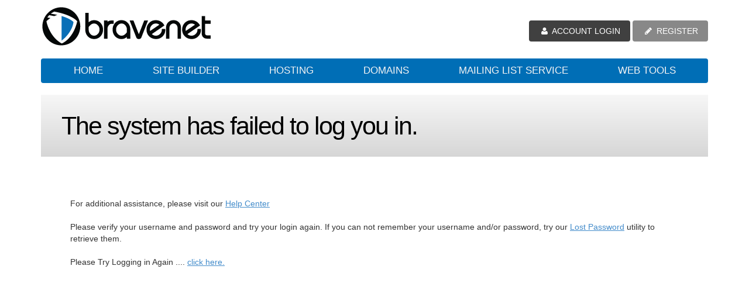

--- FILE ---
content_type: text/html; charset=UTF-8
request_url: http://counter13.bravenet.com/index.php?id=338268&cpv=1
body_size: 8858
content:
<!DOCTYPE html>
<html lang="en">
  <head>
    <title>Counter Statistics</title><meta charset="utf-8"><meta http-equiv="X-UA-Compatible" content="IE=edge">
    <meta name="verify-v1" content="UtK0AwnhHQs6JfoK/PRb0eo2MbuX7IWSZdCyhgf79YA=">
    <meta name="google-site-verification" content="d8GeVZbrzCWcJxQVc8DBOAeLKG04KvpitZRtRV6CRjI" />
        <meta name="description" content="Cheap hosting and free web tools.  Build your website with our easy webpage builder, web tools, web services, and free website content.">
    <meta name="keywords" content="cheap web hosting, free web tool, webmaster tool, web tool, easy website">
        <link type="text/css" rel="stylesheet" href="//assets.bravenet.com/bn/front/css/bootstrap.css" media="screen" charset="utf-8">
    <link type="text/css" rel="stylesheet" href="//assets.bravenet.com/bn/front/css/bn.css" media="screen" charset="utf-8">
    <link type="text/css" rel="stylesheet" href="//assets.bravenet.com/bn/front/css/animation.css" media="screen" charset="utf-8">
    <link type="text/css" rel="stylesheet" href="//assets.bravenet.com/bn/front/css/bn-tools.css" media="screen" charset="utf-8">

            <link rel="stylesheet" type="text/css" href="//assets.bravenet.com/bravenet/css/error.css">
            <!-- scripts -->
    <script src="//assets.bravenet.com/bn/responsive/js/vendor/modernizr-2.6.2-respond-1.1.0.min.js"></script>
    <script type="text/javascript" src="//assets.bravenet.com/bn/front/js/jquery.min.js" charset="utf-8"></script>
    <script type="text/javascript" src="//assets.bravenet.com/bn/front/js/bootstrap.min.js"></script>
    <script type="text/javascript" src="//assets.bravenet.com/bn/front/js/bn.js"></script>
    <script type="text/javascript">var BNJQ = $;</script>
    <script type="text/javascript" src="//assets.bravenet.com/bn/js/bnui.js"></script>
    <script type="text/javascript" src="//assets.bravenet.com/bravenet/altcha.js"></script>
    <link rel="icon" type="image/ico" href="//www.bravenet.com/favicon.ico">
    <!--[if lt IE 9]>
      <script src="//assets.bravenet.com/bn/js/html5shiv.js"></script>
      <script src="//assets.bravenet.com/bn/js/respond.js"></script>
    <![endif]-->
    
    <script>(function(w,d,s,l,i){w[l]=w[l]||[];w[l].push({'gtm.start':
    new Date().getTime(),event:'gtm.js'});var f=d.getElementsByTagName(s)[0],
    j=d.createElement(s),dl=l!='dataLayer'?'&l='+l:'';j.async=true;j.src=
    'https://www.googletagmanager.com/gtm.js?id='+i+dl;f.parentNode.insertBefore(j,f);
    })(window,document,'script','dataLayer','GTM-MVX7DGSM');</script>
    
    <!-- Facebook Pixel Code -->
    <script>
      !function(f,b,e,v,n,t,s)
        {if(f.fbq)return;n=f.fbq=function(){n.callMethod?
        n.callMethod.apply(n,arguments):n.queue.push(arguments)};
        if(!f._fbq)f._fbq=n;n.push=n;n.loaded=!0;n.version='2.0';
        n.queue=[];t=b.createElement(e);t.async=!0;
        t.src=v;s=b.getElementsByTagName(e)[0];
        s.parentNode.insertBefore(t,s)}(window, document,'script',
        'https://connect.facebook.net/en_US/fbevents.js');
      fbq('init', '265589530877744', {
        'em': 'em',
        'fn': 'fn',
        'ln': 'ln',
      });
      fbq('track', 'PageView');
    </script>
    <noscript><img height="1" width="1" style="display:none"
                   src="https://www.facebook.com/tr?id=265589530877744&ev=PageView&noscript=1"
      /></noscript>
    <!-- End Facebook Pixel Code -->
  </head>
  <body data-spy="scroll" data-target="#scrollnav" data-offset="300">
  <noscript><iframe src="https://www.googletagmanager.com/ns.html?id=GTM-MVX7DGSM" height="0" width="0" style="display:none;visibility:hidden"></iframe></noscript>
    <div id="top-menu">
      <div class="container">
        <div class="row">
          <div class="col-2 col-lg-2">
            <a href="//www.bravenet.com/"><img src="//assets.bravenet.com/bn/front/img/logo_sm.png" class="img-responsive"></a>
          </div>
          <div class="col-10 col-lg-10">
            <ul>
              <li><a href="//www.bravenet.com/">Home</a></li>
              <li><a href="//www.bravenet.com/sitebuilder.php">Site Builder</a></li>
              <li><a href="//www.bravenet.com/hosting.php">Hosting</a></li>
              <li><a href="//www.bravenet.com/domains.php">Domains</a></li>
              <li><a href="//www.bravenet.com/webtools/elist/">Mailing List Service</a></li>
              <li><a href="//www.bravenet.com/webtools/">Web Tools</a></li>
              <li><a href="//www.bravenet.com/help.php">Help / Support</a></li>
            </ul>
          </div>
        </div>
      </div>
    </div>
    <div class="top-wrapper">

    <div class="container">
      <div class="row" style="margin-top:10px;">
        <div class="col-6 col-lg-4">
          <a href="//www.bravenet.com/"><img src="//assets.bravenet.com/bn/front/img/logo.png" class="img-responsive"></a>
        </div>
        <div class="col-6 col-lg-8 login-panel" style="padding-top:25px;">
          <a href="https://www.bravenet.com/global/login.php" class="btn btn-default"><i class="icon icon-user"></i> ACCOUNT LOGIN</a> <a href="https://www.bravenet.com/signup/signup.php" class="btn btn-alt"><i class="icon icon-pencil"></i> REGISTER</a>
        </div>
      </div>
      <div class="navbar navbar-bn">
        <a href="javascript:$('.main-menu').impToggle();" class="visible-sm main-menu-toggler"><i class="icon icon-menu"></i></a>
        <ul class="nav navbar-nav hidden-sm main-menu">
          <li><a href="//www.bravenet.com/">Home</a></li>
          <li><a href="//www.bravenet.com/sitebuilder.php">Site Builder</a></li>
          <li><a href="//www.bravenet.com/hosting.php">Hosting</a></li>
          <li><a href="//www.bravenet.com/domains.php">Domains</a></li>
          <li><a href="//www.bravenet.com/webtools/elist/">Mailing List Service</a></li>
          <li><a href="//www.bravenet.com/webtools/">Web Tools</a></li>
        </ul>
      </div>
    </div>
    <div class="index">
      <div class="container content">

<!-- Start Bravenet.com Service Code -->
<script language="JavaScript" type="text/javascript" src="https://pub2.bravenet.com/counter/code.php?id=390456&usernum=137405393&cpv=2"></script>
<!-- End Bravenet.com Service Code -->
<!-- splash -->
<div class="splash splash-service">
  <div class="row">
    <div class="col-12 col-lg-8 splash-msg">
      <h2>The system has failed to log you in.</h2>
      <br>
    </div>
    <div class="col-12 col-lg-4">
      <p class="signup-btn">

      </p>
    </div>

  </div>
</div>

<div class="panel hosting-panel">
  <div class="row">
    <div class="col-12 col-lg-12">
      <div class="hosting-section">
        <div class="row">
          <div class="col-12 col-lg-12">
            For additional assistance, please visit our <a href="http://www.bravenet.com/help/">Help Center</a>                        <p>Please verify your username and password and try your login again. If you can not remember your username and/or password, try our <a href="https://www.bravenet.com/global/lostpassword.php">Lost Password</a> utility to retrieve them.<br /><br />Please Try Logging in Again .... <a href="https://www.bravenet.com/global/login.php">click here.</a></p>
                        <hr>

          </div>
        </div>
        <hr>
        <div align="center"></div>
      </div>
    </div>
  </div>
</div>



               </div>
              </div>
            </div>
      <div id="sticky-push"></div>
    </div>
    <div id="footer">
            <div class="bn-inner-footer">
              <div class="container">
                <div class="row">

                  <div class="col-lg-4">
                    <p><a href="//www.bravenet.com/terms">Terms of Service</a> / <a href="//www.bravenet.com/privacy.php">Privacy Policy</a></p>
                  </div>
                  <div class="col-lg-8">
                    <div class="pull-right">
                    <p>All contents copyright 2026 Bravenet Web Services Inc.</p>
                    </div>
                  </div>


                </div>
              </div>
            </div>
    </div>

        <div id="bn-dialog"></div>
        <script src="//assets.bravenet.com/bn/responsive/vendor/bootbox/bootbox.js"></script>
        <script src="//assets.bravenet.com/bn/responsive/vendor/bootstrap-color-picker/js/bootstrap-colorpicker.min.js"></script>
        <script src="//assets.bravenet.com/bn/responsive/vendor/bootstrap-datepicker/js/bootstrap-datetimepicker.min.js"></script>
        <script src="//assets.bravenet.com/bn/responsive/js/bootstrap-select.min.js"></script>
        <script src="//assets.bravenet.com/bn/responsive/js/plugins.js"></script>
        <script src="//assets.bravenet.com/bn/responsive/js/main.js"></script>
    </body>
</html>


--- FILE ---
content_type: application/javascript
request_url: https://assets.bravenet.com/bn/responsive/js/bootstrap-select.min.js
body_size: 14491
content:
/*!
 * bootstrap-select v1.3.5
 * http://silviomoreto.github.io/bootstrap-select/
 *
 * Copyright 2013 bootstrap-select
 * Licensed under the MIT license
 */
;!function(b){b.expr[":"].icontains=function(e,c,d){return b(e).text().toUpperCase().indexOf(d[3].toUpperCase())>=0};var a=function(d,c,f){if(f){f.stopPropagation();f.preventDefault()}this.$element=b(d);this.$newElement=null;this.$button=null;this.$menu=null;this.options=b.extend({},b.fn.selectpicker.defaults,this.$element.data(),typeof c=="object"&&c);if(this.options.title==null){this.options.title=this.$element.attr("title")}this.val=a.prototype.val;this.render=a.prototype.render;this.refresh=a.prototype.refresh;this.setStyle=a.prototype.setStyle;this.selectAll=a.prototype.selectAll;this.deselectAll=a.prototype.deselectAll;this.init()};a.prototype={constructor:a,init:function(d){this.$element.hide();this.multiple=this.$element.prop("multiple");var f=this.$element.attr("id");this.$newElement=this.createView();this.$element.after(this.$newElement);this.$menu=this.$newElement.find("> .dropdown-menu");this.$button=this.$newElement.find("> button");this.$searchbox=this.$newElement.find("input");if(f!==undefined){var c=this;this.$button.attr("data-id",f);b('label[for="'+f+'"]').click(function(g){g.preventDefault();c.$button.focus()})}this.checkDisabled();this.clickListener();this.liveSearchListener();this.render();this.liHeight();this.setStyle();this.setWidth();if(this.options.container){this.selectPosition()}this.$menu.data("this",this);this.$newElement.data("this",this)},createDropdown:function(){var c=this.multiple?" show-tick":"";var f=this.options.header?'<div class="popover-title"><button type="button" class="close" aria-hidden="true">&times;</button>'+this.options.header+"</div>":"";var e=this.options.liveSearch?'<div class="bootstrap-select-searchbox"><input type="text" class="input-block-level form-control" /></div>':"";var d="<div class='btn-group bootstrap-select"+c+"'><button type='button' class='btn dropdown-toggle' data-toggle='dropdown'><div class='filter-option pull-left'></div>&nbsp;<div class='caret'></div></button><div class='dropdown-menu open'>"+f+e+"<ul class='dropdown-menu inner' role='menu'></ul></div></div>";return b(d)},createView:function(){var c=this.createDropdown();var d=this.createLi();c.find("ul").append(d);return c},reloadLi:function(){this.destroyLi();var c=this.createLi();this.$menu.find("ul").append(c)},destroyLi:function(){this.$menu.find("li").remove()},createLi:function(){var d=this,e=[],c="";this.$element.find("option").each(function(h){var j=b(this);var g=j.attr("class")||"";var i=j.attr("style")||"";var n=j.data("content")?j.data("content"):j.html();var l=j.data("subtext")!==undefined?'<small class="muted text-muted">'+j.data("subtext")+"</small>":"";var k=j.data("icon")!==undefined?'<i class="glyphicon '+j.data("icon")+'"></i> ':"";if(k!==""&&(j.is(":disabled")||j.parent().is(":disabled"))){k="<span>"+k+"</span>"}if(!j.data("content")){n=k+'<span class="text">'+n+l+"</span>"}if(d.options.hideDisabled&&(j.is(":disabled")||j.parent().is(":disabled"))){e.push('<a style="min-height: 0; padding: 0"></a>')}else{if(j.parent().is("optgroup")&&j.data("divider")!=true){if(j.index()==0){var m=j.parent().attr("label");var o=j.parent().data("subtext")!==undefined?'<small class="muted text-muted">'+j.parent().data("subtext")+"</small>":"";var f=j.parent().data("icon")?'<i class="'+j.parent().data("icon")+'"></i> ':"";m=f+'<span class="text">'+m+o+"</span>";if(j[0].index!=0){e.push('<div class="div-contain"><div class="divider"></div></div><dt>'+m+"</dt>"+d.createA(n,"opt "+g,i))}else{e.push("<dt>"+m+"</dt>"+d.createA(n,"opt "+g,i))}}else{e.push(d.createA(n,"opt "+g,i))}}else{if(j.data("divider")==true){e.push('<div class="div-contain"><div class="divider"></div></div>')}else{if(b(this).data("hidden")==true){e.push("")}else{e.push(d.createA(n,g,i))}}}}});b.each(e,function(f,g){c+="<li rel="+f+">"+g+"</li>"});if(!this.multiple&&this.$element.find("option:selected").length==0&&!this.options.title){this.$element.find("option").eq(0).prop("selected",true).attr("selected","selected")}return b(c)},createA:function(e,c,d){return'<a tabindex="0" class="'+c+'" style="'+d+'">'+e+'<i class="glyphicon glyphicon-ok icon-ok check-mark"></i></a>'},render:function(){var d=this;this.$element.find("option").each(function(h){d.setDisabled(h,b(this).is(":disabled")||b(this).parent().is(":disabled"));d.setSelected(h,b(this).is(":selected"))});this.tabIndex();var g=this.$element.find("option:selected").map(function(h,k){var l=b(this);var j=l.data("icon")&&d.options.showIcon?'<i class="glyphicon '+l.data("icon")+'"></i> ':"";var i;if(d.options.showSubtext&&l.attr("data-subtext")&&!d.multiple){i=' <small class="muted text-muted">'+l.data("subtext")+"</small>"}else{i=""}if(l.data("content")&&d.options.showContent){return l.data("content")}else{if(l.attr("title")!=undefined){return l.attr("title")}else{return j+l.html()+i}}}).toArray();var f=!this.multiple?g[0]:g.join(", ");if(this.multiple&&this.options.selectedTextFormat.indexOf("count")>-1){var c=this.options.selectedTextFormat.split(">");var e=this.options.hideDisabled?":not([disabled])":"";if((c.length>1&&g.length>c[1])||(c.length==1&&g.length>=2)){f=this.options.countSelectedText.replace("{0}",g.length).replace("{1}",this.$element.find('option:not([data-divider="true"]):not([data-hidden="true"])'+e).length)}}if(!f){f=this.options.title!=undefined?this.options.title:this.options.noneSelectedText}this.$newElement.find(".filter-option").html(f)},setStyle:function(e,d){if(this.$element.attr("class")){this.$newElement.addClass(this.$element.attr("class").replace(/selectpicker|mobile-device/gi,""))}var c=e?e:this.options.style;if(d=="add"){this.$button.addClass(c)}else{if(d=="remove"){this.$button.removeClass(c)}else{this.$button.removeClass(this.options.style);this.$button.addClass(c)}}},liHeight:function(){var f=this.$newElement.clone();f.appendTo("body");var e=f.addClass("open").find("> .dropdown-menu");var d=e.find("li > a").outerHeight();var c=this.options.header?e.find(".popover-title").outerHeight():0;var g=this.options.liveSearch?e.find(".bootstrap-select-searchbox").outerHeight():0;f.remove();this.$newElement.data("liHeight",d).data("headerHeight",c).data("searchHeight",g)},setSize:function(){var h=this,d=this.$menu,i=d.find(".inner"),p=i.find("li > a"),u=this.$newElement.outerHeight(),f=this.$newElement.data("liHeight"),s=this.$newElement.data("headerHeight"),l=this.$newElement.data("searchHeight"),k=d.find("li .divider").outerHeight(true),r=parseInt(d.css("padding-top"))+parseInt(d.css("padding-bottom"))+parseInt(d.css("border-top-width"))+parseInt(d.css("border-bottom-width")),o=this.options.hideDisabled?":not(.disabled)":"",n=b(window),g=r+parseInt(d.css("margin-top"))+parseInt(d.css("margin-bottom"))+2,q,v,t,j=function(){v=h.$newElement.offset().top-n.scrollTop();t=n.height()-v-u};j();if(this.options.header){d.css("padding-top",0)}if(this.options.size=="auto"){var e=function(){var w;j();q=t-g;h.$newElement.toggleClass("dropup",(v>t)&&(q-g)<d.height()&&h.options.dropupAuto);if(h.$newElement.hasClass("dropup")){q=v-g}if((d.find("li").length+d.find("dt").length)>3){w=f*3+g-2}else{w=0}d.css({"max-height":q+"px",overflow:"hidden","min-height":w+"px"});i.css({"max-height":q-s-l-r+"px","overflow-y":"auto","min-height":w-r+"px"})};e();b(window).resize(e);b(window).scroll(e)}else{if(this.options.size&&this.options.size!="auto"&&d.find("li"+o).length>this.options.size){var m=d.find("li"+o+" > *").filter(":not(.div-contain)").slice(0,this.options.size).last().parent().index();var c=d.find("li").slice(0,m+1).find(".div-contain").length;q=f*this.options.size+c*k+r;this.$newElement.toggleClass("dropup",(v>t)&&q<d.height()&&this.options.dropupAuto);d.css({"max-height":q+s+l+"px",overflow:"hidden"});i.css({"max-height":q-r+"px","overflow-y":"auto"})}}},setWidth:function(){if(this.options.width=="auto"){this.$menu.css("min-width","0");var d=this.$newElement.clone().appendTo("body");var c=d.find("> .dropdown-menu").css("width");d.remove();this.$newElement.css("width",c)}else{if(this.options.width=="fit"){this.$menu.css("min-width","");this.$newElement.css("width","").addClass("fit-width")}else{if(this.options.width){this.$menu.css("min-width","");this.$newElement.css("width",this.options.width)}else{this.$menu.css("min-width","");this.$newElement.css("width","")}}}if(this.$newElement.hasClass("fit-width")&&this.options.width!=="fit"){this.$newElement.removeClass("fit-width")}},selectPosition:function(){var e=this,d="<div />",f=b(d),h,g,c=function(i){f.addClass(i.attr("class")).toggleClass("dropup",i.hasClass("dropup"));h=i.offset();g=i.hasClass("dropup")?0:i[0].offsetHeight;f.css({top:h.top+g,left:h.left,width:i[0].offsetWidth,position:"absolute"})};this.$newElement.on("click",function(i){c(b(this));f.appendTo(e.options.container);f.toggleClass("open",!b(this).hasClass("open"));f.append(e.$menu)});b(window).resize(function(){c(e.$newElement)});b(window).on("scroll",function(i){c(e.$newElement)});b("html").on("click",function(i){if(b(i.target).closest(e.$newElement).length<1){f.removeClass("open")}})},mobile:function(){this.$element.addClass("mobile-device").appendTo(this.$newElement);if(this.options.container){this.$menu.hide()}},refresh:function(){this.reloadLi();this.render();this.setWidth();this.setStyle();this.checkDisabled();this.liHeight()},update:function(){this.reloadLi();this.setWidth();this.setStyle();this.checkDisabled();this.liHeight()},setSelected:function(c,d){this.$menu.find("li").eq(c).toggleClass("selected",d)},setDisabled:function(c,d){if(d){this.$menu.find("li").eq(c).addClass("disabled").find("a").attr("href","#").attr("tabindex",-1)}else{this.$menu.find("li").eq(c).removeClass("disabled").find("a").removeAttr("href").attr("tabindex",0)}},isDisabled:function(){return this.$element.is(":disabled")},checkDisabled:function(){var c=this;if(this.isDisabled()){this.$button.addClass("disabled").attr("tabindex",-1)}else{if(this.$button.hasClass("disabled")){this.$button.removeClass("disabled")}if(this.$button.attr("tabindex")==-1){if(!this.$element.data("tabindex")){this.$button.removeAttr("tabindex")}}}this.$button.click(function(){return !c.isDisabled()})},tabIndex:function(){if(this.$element.is("[tabindex]")){this.$element.data("tabindex",this.$element.attr("tabindex"));this.$button.attr("tabindex",this.$element.data("tabindex"))}},clickListener:function(){var c=this;b("body").on("touchstart.dropdown",".dropdown-menu",function(d){d.stopPropagation()});this.$newElement.on("click",function(){c.setSize()});this.$menu.on("click","li a",function(k){var f=b(this).parent().index(),j=b(this).parent(),i=c.$element.val();if(c.multiple){k.stopPropagation()}k.preventDefault();if(!c.isDisabled()&&!b(this).parent().hasClass("disabled")){var d=c.$element.find("option");var h=d.eq(f);if(!c.multiple){d.prop("selected",false);h.prop("selected",true)}else{var g=h.prop("selected");h.prop("selected",!g)}c.$button.focus();if(i!=c.$element.val()){c.$element.change()}}});this.$menu.on("click","li.disabled a, li dt, li .div-contain, h3.popover-title",function(d){if(d.target==this){d.preventDefault();d.stopPropagation();c.$button.focus()}});this.$searchbox.on("click",function(d){d.stopPropagation()});this.$element.change(function(){c.render()})},liveSearchListener:function(){var c=this;this.$newElement.on("click.dropdown.data-api",function(d){if(c.options.liveSearch){setTimeout(function(){c.$searchbox.focus()},10)}});this.$searchbox.on("input",function(){if(c.$searchbox.val()){c.$menu.find("li").show().not(":icontains("+c.$searchbox.val()+")").hide()}else{c.$menu.find("li").show()}})},val:function(c){if(c!=undefined){this.$element.val(c);this.$element.change();return this.$element}else{return this.$element.val()}},selectAll:function(){this.$element.find("option").prop("selected",true).attr("selected","selected");this.render()},deselectAll:function(){this.$element.find("option").prop("selected",false).removeAttr("selected");this.render()},keydown:function(o){var p,n,h,m,j,i,q,d,g,l;p=b(this);h=p.parent();l=h.data("this");if(l.options.container){h=l.$menu}n=b("[role=menu] li:not(.divider):visible a",h);if(!n.length){return}if(/(38|40)/.test(o.keyCode)){m=n.index(n.filter(":focus"));i=n.parent(":not(.disabled)").first().index();q=n.parent(":not(.disabled)").last().index();j=n.eq(m).parent().nextAll(":not(.disabled)").eq(0).index();d=n.eq(m).parent().prevAll(":not(.disabled)").eq(0).index();g=n.eq(j).parent().prevAll(":not(.disabled)").eq(0).index();if(o.keyCode==38){if(m!=g&&m>d){m=d}if(m<i){m=i}}if(o.keyCode==40){if(m!=g&&m<j){m=j}if(m>q){m=q}if(m==-1){m=0}}n.eq(m).focus()}else{var f={48:"0",49:"1",50:"2",51:"3",52:"4",53:"5",54:"6",55:"7",56:"8",57:"9",59:";",65:"a",66:"b",67:"c",68:"d",69:"e",70:"f",71:"g",72:"h",73:"i",74:"j",75:"k",76:"l",77:"m",78:"n",79:"o",80:"p",81:"q",82:"r",83:"s",84:"t",85:"u",86:"v",87:"w",88:"x",89:"y",90:"z",96:"0",97:"1",98:"2",99:"3",100:"4",101:"5",102:"6",103:"7",104:"8",105:"9"};var c=[];n.each(function(){if(b(this).parent().is(":not(.disabled)")){if(b.trim(b(this).text().toLowerCase()).substring(0,1)==f[o.keyCode]){c.push(b(this).parent().index())}}});var k=b(document).data("keycount");k++;b(document).data("keycount",k);var r=b.trim(b(":focus").text().toLowerCase()).substring(0,1);if(r!=f[o.keyCode]){k=1;b(document).data("keycount",k)}else{if(k>=c.length){b(document).data("keycount",0)}}n.eq(c[k-1]).focus()}if(/(13|32)/.test(o.keyCode)){o.preventDefault();b(":focus").click();b(document).data("keycount",0)}},hide:function(){this.$newElement.hide()},show:function(){this.$newElement.show()},destroy:function(){this.$newElement.remove();this.$element.remove()}};b.fn.selectpicker=function(e,f){var c=arguments;var g;var d=this.each(function(){if(b(this).is("select")){var m=b(this),l=m.data("selectpicker"),h=typeof e=="object"&&e;if(!l){m.data("selectpicker",(l=new a(this,h,f)))}else{if(h){for(var j in h){l.options[j]=h[j]}}}if(typeof e=="string"){var k=e;if(l[k] instanceof Function){[].shift.apply(c);g=l[k].apply(l,c)}else{g=l.options[k]}}}});if(g!=undefined){return g}else{return d}};b.fn.selectpicker.defaults={style:"btn-default",size:"auto",title:null,selectedTextFormat:"values",noneSelectedText:"Nothing selected",countSelectedText:"{0} of {1} selected",width:false,container:false,hideDisabled:false,showSubtext:false,showIcon:true,showContent:true,dropupAuto:true,header:false,liveSearch:false};b(document).data("keycount",0).on("keydown","[data-toggle=dropdown], [role=menu]",a.prototype.keydown)}(BNJQ);
